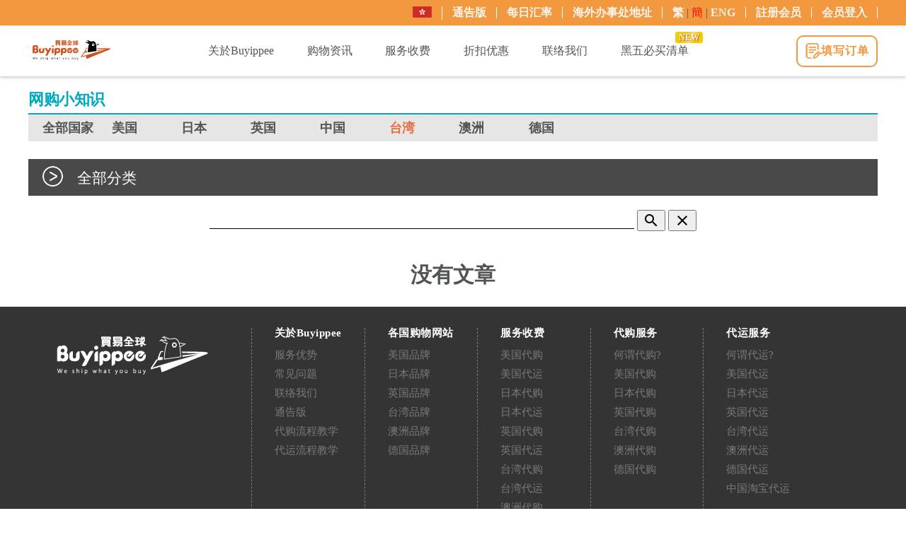

--- FILE ---
content_type: text/html; charset=UTF-8
request_url: https://www.buyippee.com/sc/shoppingTips/5/22
body_size: 12324
content:
<!DOCTYPE html>
<html class="no-js">
<head>
<script async src="https://cdn.fuseplatform.net/publift/tags/2/2328/fuse.js"></script> 

<title>网购小知识 -  Buyippee 买＋易 | 全球代购 / 代运平台</title> 

<meta http-equiv="Content-Type" content="text/html; charset=utf-8" />

<meta name="description" content=" Buyippee 買+易為一站式全球代購代運服務平台，提供美國、英國、德國、澳洲、日本、台灣、中國代運代購服務，註冊會員後即可取得外國倉庫地址，讓您輕鬆買全球、運全球！ "/>
<meta property="og:title" content="Buyippee 全球代運代購平台" />
<meta property="og:type" content='website' />
<meta property="og:url" content="https://www.buyippee.com/" />
<meta property="og:description" content="Buyippee 買+易為一站式全球代購代運服務平台，提供美國、英國、德國、澳洲、日本、台灣、中國代運代購服務，註冊會員後即可取得外國倉庫地址，讓您輕鬆買全球、運全球！"/>
<meta property="og:image" content="https://www.buyippee.com/images/shareImage.jpg"/>
   <!--  <meta name="viewport" content="width=device-width; initial-scale=1.0; maximum-scale=1.0; user-scalable=0;"> -->
    <meta name="viewport" content="width=device-width, height=device-height, initial-scale=1.0, user-scalable=yes">
    <meta name="facebook-domain-verification" content="7vy1rv25ay7g4qmtdtym1ha934s1p3" />
        <link rel="canonical" href="https://www.buyippee.com/shoppingTips/5/22" />
    <link rel="alternate" hreflang="zh-Hant" href="https://www.buyippee.com/tc/shoppingTips/5/22" />
    <link rel="alternate" hreflang="zh-Hans" href="https://www.buyippee.com/sc/shoppingTips/5/22" />
    <link rel="alternate" hreflang="en" href="https://www.buyippee.com/en/shoppingTips/5/22" />
    <link rel="alternate" hreflang="x-default" href="https://www.buyippee.com/shoppingTips/5/22" />
    <link rel="stylesheet" href="/css/mdl/material.min.css">
    <link href="https://fonts.googleapis.com/icon?family=Material+Icons" rel="stylesheet">
    <link href="/css/lightview/lightview.css" type="text/css" rel="stylesheet" />
	<link href="/css/reset.css" type="text/css" rel="stylesheet" />
	<link href="/css/buyippee.css?1768915019" type="text/css" rel="stylesheet" />
	<link href="/css/jquery.bxslider.css" rel="stylesheet" />
	<link rel="stylesheet" type="text/css" href="/css/slick/slick.css"/>
    <link rel="stylesheet" type="text/css" href="/css/slick/slick-theme.css"/>
    <link rel="stylesheet" href="/js/fancybox/jquery.fancybox-2.1.5.css" type="text/css" media="screen" />

	<script src="https://ajax.googleapis.com/ajax/libs/jquery/2.2.4/jquery.min.js"></script>
    
    <script src="/js/buyippee.js?v=0.111" type="text/javascript"></script>
    
    <script src="/js/address.js" type="text/javascript"></script>
    <script src="/js/clipboard.min.js" type="text/javascript"></script>
    <script src="/js/jquery.bxslider.min.js"></script>
    <script src="/js/spinners/spinners.min.js" type="text/javascript"></script>
    <script src="/js/lightview/lightview.js" type="text/javascript"></script>
    <script src="/js/slick.min.js"></script>
    <script src="/js/fancybox/jquery.fancybox-2.1.5.pack.js"></script>
    <script src="/js/fancybox/jquery.mousewheel-3.0.6.pack.js"></script>
	
<!-- Global site tag (gtag.js) - Google Ads: 844856079 -->
<script async src="https://www.googletagmanager.com/gtag/js?id=AW-844856079"></script>
<script>
  window.dataLayer = window.dataLayer || [];
  function gtag(){dataLayer.push(arguments);}
  gtag('js', new Date()); 
  gtag('config', 'AW-844856079', {'allow_enhanced_conversions': true});
</script>

<!-- Google tag (gtag.js) -->
<script async src="https://www.googletagmanager.com/gtag/js?id=G-CPW4Y68KXC"></script>
<script>
window.dataLayer = window.dataLayer || [];
function gtag(){dataLayer.push(arguments);}
gtag('js', new Date());

gtag('config', 'G-CPW4Y68KXC');
</script>		
	
	
<!-- Facebook Pixel Code -->
<script>
!function(f,b,e,v,n,t,s)
{if(f.fbq)return;n=f.fbq=function(){n.callMethod?
n.callMethod.apply(n,arguments):n.queue.push(arguments)};
if(!f._fbq)f._fbq=n;n.push=n;n.loaded=!0;n.version='2.0';
n.queue=[];t=b.createElement(e);t.async=!0;
t.src=v;s=b.getElementsByTagName(e)[0];
s.parentNode.insertBefore(t,s)}(window,document,'script',
'https://connect.facebook.net/en_US/fbevents.js');
 fbq('init', '399344843813733'); 
fbq('track', 'PageView');
</script>

<noscript>
 <img height="1" width="1" src="https://www.facebook.com/tr?id=399344843813733&ev=PageView&noscript=1"/>
</noscript>
<!-- End Facebook Pixel Code -->
<!-- old code -- 1667855643491402 -->
<!-- bing Pixel Code --> 
<script>(function(w,d,t,r,u){var f,n,i;w[u]=w[u]||[],f=function(){var o={ti:"5038329"};o.q=w[u],w[u]=new UET(o),w[u].push("pageLoad")},n=d.createElement(t),n.src=r,n.async=1,n.onload=n.onreadystatechange=function(){var s=this.readyState;s&&s!=="loaded"&&s!=="complete"||(f(),n.onload=n.onreadystatechange=null)},i=d.getElementsByTagName(t)[0],i.parentNode.insertBefore(n,i)})(window,document,"script","//bat.bing.com/bat.js","uetq");</script><noscript><img src="//bat.bing.com/action/0?ti=5038329&Ver=2" height="0" width="0" style="display:none; visibility: hidden;" /></noscript>
<!-- End bing Pixel Code --> 


 
</head>
<body>
 

	<style type="text/css">
/* RWD mobile */
@media screen and (max-width: 850px) {
    .header_bar {
        padding: 0 !important;
    }
    .header_mobile .container-outer .menubar {
        display:flex !important;
    }
}
@media screen and (max-width: 767px) {

    .header_mobile .container-outer .menubar {
        display:flex !important;
    }

    .close {
        float: right;
        font-size: 1.5rem;
        font-weight: 700;
        line-height: 1;
        color: #000;
        text-shadow: 0 1px 0 #fff;
        opacity: .5;
    }

    .header_list >li >ul li {
        padding: 0px !important;
    }

    .header_list >li >ul {
        border: 0px !important;
    }

    .bxslider_parent {
        top: 20px !important;
    }

    .footer .web_list .web_list_link_group > li {
        width: calc(100% / 3) !important;
        padding-left: 4%;
        border-left: 1px dashed #7a7a7a;
        box-sizing: border-box;
    }

    #language-select span {
        display: unset !important;
    }

    .header_list >li >ul {
        position: relative !important;
    }

    #content {
        margin-top: 0px !important;
    }

    ::-webkit-scrollbar {
        width: 10px;
        height: 10px;
        border: 1px solid #fff;
    }

    ::-webkit-scrollbar-thumb {
        background: #f2983e;
        border-radius: 20px;
        background-clip: padding-box;
        border: 3px solid #fff;
    }

    ::-webkit-scrollbar-button:single-button:vertical:decrement {
        border-width: 0 5px 5px 5px;
    }
    ::-webkit-scrollbar-button:single-button:vertical:increment {
        border-width: 5px 5px 0 5px;
    }

    .container-outer {
        width: 90%;
    }
    .container-outer section {
        width: 95%;
        margin: 0 auto 30px;
    }
    .container-outer p {
        font-size: 15px;
    }

    .primary_title {
        font-size: 18px;
        font-weight: bold;
        margin-bottom: 20px;
        line-height: 1.5;
        color: #555;
        padding-top: 0;
        border-bottom: 2px dashed #555;
    }
    .primary_title span {
        color: #ea6d3f;
        font-size: 15px;
        display: block;
        margin: 0;
    }

    .second_title:before {
        display: none;
    }

    h2 {
        font-size: 24px;
    }

    h3 {
        font-size: 22px;
    }

    h4 {
        font-size: 20px;
    }

    .bp_btn {
        background: #f2983e;
        color: #fff;
        padding: 1%;
        font-size: 15px;
        letter-spacing: 1px;
        transition: all 0.5s;
    }
    .bp_btn:hover {
        background: #f08a36;
        color: #fff;
    }

    .bp_article_btn {
        background: #f2983e;
        color: #fff;
        padding: 0px 6px;
        font-size: 15px;
        letter-spacing: 1px;
        transition: all 0.5s;
    }
    .bp_article_btn:hover {
        background: #f08a36;
        color: #fff;
    }

    .bp_outline_btn {
        background: #fff;
        color: #f2983e;
        padding: 2%;
        font-size: 15px;
        letter-spacing: 1px;
        transition: all 0.5s;
        border: 1px solid #f2983e;
    }
    .bp_outline_btn:hover {
        background: #f2983e;
        color: #fff;
    }

    #img_alert {
        position: fixed;
        margin: auto;
        top: unset;
        bottom: 0;
        left: 0;
        right: 0;
        z-index: 100;
        background: #222;
        padding: 2%;
    }
    #img_alert p {
        color: #dcdcdc;
        font-size: 15px;
        text-align: center;
        padding: unset;
        letter-spacing: 2px;
        margin-bottom: 0;
    }
    #img_alert span {
        font-size: 14px;
        font-weight: bold;
        margin-bottom: unset;
        line-height: 15px;
        position: absolute;
        margin: auto;
        top: 0;
        bottom: 0;
        left: unset;
        right: 3%;
        color: #aaa;
        width: 15px;
        height: 15px;
    }

    .header_bar, .header {
        display: none;
    }

    .header_mobile {
        position: fixed;
        margin: auto;
        top: 0px;
        bottom: auto;
        left: 0;
        right: 0;
        width: 100%;
        z-index: 2000;
        background: #fff;
        border-top: 8px solid #f2983e;
        box-shadow: 0px 0px 4px #666;
    }
    .header_mobile .menubar {
        justify-content: unset;
        align-items: center;
        flex-flow: row wrap;
        display: flex;
        padding: 10px 10px;
    }
    .header_mobile .menubar .logo {
        border: none;
        margin: 0;
        padding: 0;
        width: 25%;
        margin-right: calc(100% - 25% - 150px);
        box-sizing: border-box;
    }
    .header_mobile .menubar .logo > a {
        background: url(/images/Logo.png) no-repeat;
        background-size: contain;
        background-position: center left;
        width: 100%;
        height: 42px;
        display: block;
        text-indent: 101%;
        white-space: nowrap;
        overflow: hidden;
    }
    .header_mobile .menubar .fill_order {
        display: block;
        width: 115px;
        margin-right: 10px;
        box-sizing: border-box;
    }
    .header_mobile .menubar .fill_order a {
        padding: 5%;
        box-sizing: border-box;
        border-radius: 5px;
        font-size: 15px;
    }
    .header_mobile .menubar .fill_order a img {
        margin-right: 10px;
    }
    .header_mobile .menubar .hamburger {
        width: 25px;
        height: 25px;
        position: relative;
        z-index: 200;
    }
    .header_mobile .menubar .hamburger .hamburger_bar {
        width: 100%;
        height: 3px;
        background: #999;
        border-radius: 10px;
        transition: background 0.8s;
    }
    .header_mobile .menubar .hamburger .bar_top, .header_mobile .menubar .hamburger .bar_middle, .header_mobile .menubar .hamburger .bar_bottom {
        position: absolute;
    }
    .header_mobile .menubar .hamburger .bar_top {
        top: 0px;
        transform: rotate(0deg);
        transition: transform 0.3s;
    }
    .header_mobile .menubar .hamburger .bar_middle {
        top: 11px;
    }
    .header_mobile .menubar .hamburger .bar_bottom {
        bottom: 0px;
        transform: rotate(0deg);
        transition: transform 0.3s;
    }
    .header_mobile .menubar .hamburger.close {
        margin-left: auto;
    }
    .header_mobile .menubar .hamburger.close .bar_top {
        transform: rotate(45deg);
        transform-origin: left;
        top: 2px;
    }
    .header_mobile .menubar .hamburger.close .bar_middle {
        display: none;
    }
    .header_mobile .menubar .hamburger.close .bar_bottom {
        transform: rotate(-45deg);
        transform-origin: left;
        bottom: 2px;
    }
    .header_mobile .menubar .mobile_menu {
        display: block;
        width: 80%;
        height: 100vh;
        background: #fff;
        overflow-y: hidden;
        position: fixed;
        right: -85%;
        transition: right 0.5s;
        top: 0;
        bottom: 0;
        z-index: 100;
        padding: 70px 30px 0;
        box-sizing: border-box;
        box-shadow: 0px 0px 3px 0 #ea6d3f;
    }
    .header_mobile .menubar .mobile_menu.active {
        right: 0;
    }
    .header_mobile .menubar .mobile_menu .header_list {
        background: #fff;
        padding: 5px;
        border-radius: 5px;
        margin-bottom: 25px;
        height: 50%;
        overflow-y: scroll;
        display:block !important;
    }
    .header_mobile .menubar .mobile_menu .header_list > li {
        border-top: 1px dashed #f2983e;
        padding-bottom: 10px;
        text-align: center;
    }
    .header_mobile .menubar .mobile_menu .header_list > li:first-child {
        border: none;
    }
    .header_mobile .menubar .mobile_menu .header_list > li span {
        color: #343434;
        font-size: 16px;
        text-align: center;
        padding: 10px 10px 0;
        letter-spacing: 1px;
        font-weight: bold;
        display: block;
    }
    .header_mobile .menubar .mobile_menu .header_list > li .mobile_bottom_menu {
        width: 90%;
        margin: 10px;
        display: none;
    }
    .header_mobile .menubar .mobile_menu .header_list > li .mobile_bottom_menu > li {
        width: 90%;
        margin: 0 auto 5px;
        border: 1px solid #f2983e;
        border-radius: 5px;
    }
    .header_mobile .menubar .mobile_menu .header_list > li .mobile_bottom_menu > li > a {
        color: #f2983e;
        font-size: 15px;
        text-align: center;
        padding: 10px;
        letter-spacing: 1px;
        display: block;
    }
    .header_mobile .menubar .mobile_menu .header_list > li .mobile_bottom_menu .mobile_second_menu {
        display: none;
    }
    .header_mobile .menubar .mobile_menu .header_list > li .mobile_bottom_menu .mobile_second_menu li {
        margin-bottom: 2px;
        padding: 10px;
        background: #f2983e24;
    }
    .header_mobile .menubar .mobile_menu .header_list > li .mobile_bottom_menu .mobile_second_menu li:last-child {
        margin-bottom: 0;
    }
    .header_mobile .menubar .mobile_menu .header_list > li .mobile_bottom_menu .mobile_second_menu li a {
        color: #555;
        font-size: 15px;
        text-align: center;
        padding: auto;
        letter-spacing: 1px;
    }
    .header_mobile .menubar .mobile_menu .header_list .header_list_mustShop .hotIssue_title > a {
        position: relative;
    }
    .header_mobile .menubar .mobile_menu .header_list .header_list_mustShop .hotIssue_title > a.rotate:after {
        transform: rotate(45deg);
        top: -7px;
    }
    .header_mobile .menubar .mobile_menu .mobile_login {
        width: 100%;
        margin: 0 auto 15px;
        display: flex;
        flex-flow: row wrap;
    }
    .header_mobile .menubar .mobile_menu .mobile_login .member_service_btn {
        display: none;
    }
    .header_mobile .menubar .mobile_menu .mobile_login > li {
        display: inline-block;
        width: calc(100% / 2 - 4%);
        text-align: center;
        margin: 2%;
    }
    .header_mobile .menubar .mobile_menu .mobile_login > li a {
        color: #fff;
        background: #f2983e;
        padding: 5px 0;
        display: block;
        border-radius: 5px;
        font-size: 15px;
        line-height: 1.5;
    }
    .header_mobile .menubar .mobile_menu .mobile_login .member_service_btn_showName {
        width: 100%;
        margin: 3% 0;
    }
    .header_mobile .menubar .mobile_menu .mobile_login .member_service_btn_logOut {
        width: 100%;
    }
    .header_mobile .menubar .mobile_menu .flag_group {
        display: flex;
        flex-flow: row wrap;
        width: 70%;
        margin: auto;
    }
    .header_mobile .menubar .mobile_menu .flag_group a {
        padding: 0 5px;
        text-align: center;
        border-right: 1px solid #ccc;
        box-sizing: border-box;
        width: 50%;
    }
    .header_mobile .menubar .mobile_menu .flag_group a:last-child {
        border: none;
    }
    .header_mobile .menubar .mobile_menu .flag_group a img {
        vertical-align: middle;
    }
    .header_mobile .menubar .mobile_menu .flag_group a span {
        font-size: 13px;
        color: #666;
        font-weight: bold;
    }

    .search_bar {
        width: 100%;
        margin-bottom: 7%;
    }
    .search_bar input {
        border: 1px solid #f2983e;
        width: 100%;
        opacity: 1;
    }
    .search_bar .search_btn {
        background: url(/images/search_mobi.png);
    }

    .footer {
        padding: 7% 0;
    }
    .footer .web_list .web_list_logo {
        display: none;
    }
    .footer .web_list .web_list_link_group {
        width: 100%;
    }
    .footer .web_list .web_list_link_group > li {
        border: none;
    }
    .footer .web_list .web_list_link_group > li span {
        font-size: 15px;
        padding: 10px 0;
        border-bottom: 1px dashed #7a7a7a;
        margin-bottom: 10px;
        display: inline-block;
    }
    .footer .web_list .web_list_link_group > li .web_list_link {
        margin: 0;
    }
    .footer .web_list .web_list_link_group > li .web_list_link a {
        font-size: 14px;
        line-height: 2.1;
    }

    .footer_social_media_link {
        display: none;
    }

    .copyright_area {
        padding: 10px 0 20px;
    }
    .copyright_area .footer_social_media_link_mobi {
        display: block;
        text-align: center;
        margin: 10px 0;
    }
    .copyright_area p {
        font-size: 13px;
    }

    .float_icon_group {
        right: 4%;
    }
    .float_icon_group .icon_list > li {
        width: 40px;
        height: 40px;
    }
}

.header_mobile .container-outer .menubar {
    display:none;
}
#content {
	margin-top: 80px;
}
.container-outer {
    width: 1200px;
    max-width: 100%;
    margin: 0 auto;
}
.header_bar {
    background: #f2983e;
    position: fixed;
    box-sizing: border-box;
    top: 0px;
    z-index: 100;
    width: 100%;
    padding: 8px 0;
}
.header_bar .header_bar_content {
    justify-content: flex-end;
    align-items: center;
    flex-flow: row wrap;
    display: flex;
    margin-left: auto;
}
.search_bar {
    visibility: hidden;
    width: 10%;
}
.header_bar .header_bar_content .member_btn {
    justify-content: unset;
    align-items: center;
    flex-flow: row wrap;
    display: flex;
    box-sizing: border-box;
    margin-bottom: 0;
}
.header_bar .header_bar_content .flag_picker {
    display: none;
}
.header_bar .header_bar_content .flag_group {
    position: relative;
}
.header_bar .header_bar_content .member_btn li a {
    justify-content: center;
    align-items: center;
    flex-flow: row wrap;
    /*display: flex;*/
    color: #fff;
    font-weight: bold;
    opacity: 0.9;
}
.header_bar .header_bar_content .member_btn li {
    border-right: 1px solid #fff;
    padding: 0 14px;
    box-sizing: border-box;
    display: inline-block;
}
.header_bar .header_bar_content .flag_group .flag_select {
    font-size: 15px;
    width: 70px;
    border-radius: 3px;
    background: rgba(255, 255, 255, 0.8);
    border: 1px solid transparent;
    padding: 2px 0 3px;
}

.header {
    position: fixed;
    width: 100%;
    top: 37px;
    padding: 0.7% 0;
    z-index: 99;
    background: #fff !important;
    box-shadow: 0px 1px 5px 0px #bbb;
    transition: all 0.2s;
}

.header .menubar {
    justify-content: space-between;
    align-items: center;
    flex-flow: row wrap;
    display: flex;
    padding: 0;
    transition: all 0.3s;
}

.header .menubar .logo {
    width: 10%;
    margin-right: 4%;
    margin-bottom: 0;
    border: none;
    padding: 0;
    font-size: 100%;
}

.header .menubar .header_list {
    justify-content: unset;
    align-items: center;
    flex-flow: row wrap;
    display: flex;
    width: 65%;
    margin-right: 1%;
    margin-bottom: 0;
    box-sizing: border-box;
}

.header .menubar .header_list > li {
    color: #555;
    font-size: 16px;
    text-align: center;
    padding: 2% 0;
    /*letter-spacing: 1px;*/
    margin: 0 3%;
    position: relative;
    box-sizing: border-box;
}

.header .menubar .logo > a {
    background: url(/images/Logo.png) no-repeat;
    background-size: 90%;
    background-position: center;
    width: 122px;
    height: 50px;
    display: inline-block;
    text-indent: 101%;
    white-space: nowrap;
    overflow: hidden;
}

.fill_order a {
    justify-content: center;
    align-items: center;
    flex-flow: row wrap;
    display: flex;
    border: 2px solid #f2983e;
    color: #f2983e;
    font-weight: bold;
    letter-spacing: 1px;
    padding: 8% 0;
    border-radius: 10px;
}

.header .menubar .fill_order {
    width: 115px;
}

.header_bar .header_bar_content .flag_group {
    position: relative;
}

.header_bar .header_bar_content .flag_group .flag_select {
    font-size: 15px;
    width: 70px;
    border-radius: 3px;
    background: rgba(255, 255, 255, 0.8);
    border: 1px solid transparent;
    padding: 2px 0 3px;
}

.header_bar .header_bar_content .flag_group .flag_select li {
    list-style: none;
}

.header_bar .header_bar_content .flag_group .flag_group_content {
    display: none;
    position: absolute;
    border: 1px solid #f2983e;
    border-radius: 0 0 5px 5px;
    background: #fff;
    text-align: center;
    width: 70px;
}

.header .menubar .header_list > li > a {
  color: #555;
  display: block;
  transition: color 0.3s;
}
.header .menubar .header_list > li:hover {
  cursor: pointer;
}
.header .menubar .header_list > li:hover > a {
  color: #ea6d3f;
  text-decoration: none;
}
.header .menubar .header_list > li:hover .bottom_menu {
  display: block;
}
.header .menubar .header_list > li .bottom_menu a {
  display: block;
}
.header .menubar .header_list .bottom_menu {
  display: none;
  width: 160px;
  z-index: 10;
  position: absolute;
  background: #fff;
  box-sizing: border-box;
  padding: 0px;
  left: 50%;
  top: 25px;
  transform: translate(-50%, 0%);
  border: 1px solid #f2983e;
  border-radius: 5px;
}
.header .menubar .header_list .bottom_menu:before {
  position: absolute;
  margin: auto;
  top: -8px;
  bottom: auto;
  left: 0;
  right: 0;
  content: "";
  display: block;
  width: 0;
  height: 0;
  border-right: 10px solid #f2983e;
  border-top: 10px solid transparent;
  transform: rotate(-135deg);
}
.header .menubar .header_list .bottom_menu li {
  border-bottom: 1px solid #f2983e !important;
  border-radius: 3px;
}
.header .menubar .header_list .bottom_menu li a {
  color: #3d3d3d;
  font-size: 15px;
  text-align: center;
  padding: 8% 0;
  letter-spacing: 0.5px;
  display: block;
  background: #fff;
}
.header .menubar .header_list .bottom_menu li a:hover {
  background: #555;
  color: #fff;
  transition: all 0.2s;
  text-decoration: none;
}
.header .menubar .header_list .bottom_menu li:last-child {
  border: none;
}
.header .menubar .header_list .header_list_mustShop .bottom_menu > li:nth-child(2):hover > .second_menu {
  display: block;
}
.header .menubar .header_list .header_list_mustShop .bottom_menu > li:nth-child(2) > a {
  position: relative;
}

.header .menubar .header_list .second_menu {
  display: none;
  position: absolute;
  right: -162px;
  top: 41px;
  width: 160px;
  padding: 0px;
  border-radius: 0 5px 5px 5px;
  border: 1px solid #f2983e;
  background: #fff;
}
.header .menubar .header_list .second_menu.show {
  display: block;
}

.footer .web_list .web_list_link_group {
    width: 70%;
    display: flex;
    flex-flow: row wrap;
}

.footer .web_list .web_list_link_group > li {
    width: calc(100% / 5);
    padding-left: 4%;
    border-left: 1px dashed #7a7a7a;
    box-sizing: border-box;
}

.footer .web_list .web_list_link_group > li span {
    color: #fff;
    font-weight: bold;
    letter-spacing: 0.5px;
	font-size: 15px;
}

.footer {
    width: 100%;
    padding: 0 0;
    background: #343434;
}

.footer .web_list {
    display: flex;
    flex-flow: row wrap;
    box-sizing: border-box;
}

.footer .web_list .web_list_logo {
    width: 25%;
    /*margin-right: 5%;*/
}

.footer .web_list .web_list_link_group > li span {
    color: #fff;
    font-weight: bold;
    letter-spacing: 0.5px;
}

.footer .web_list .web_list_link_group > li .web_list_link a {
    display: inline-block;
    line-height: 1.8;
    color: #7a7a7a;
    transition: color 0.4s;
    font-size: 15px;
}

.footer .web_list .web_list_link_group > li .web_list_link {
    margin: 10px 0;
}

#header_notify {
	position: fixed;
	width: 100%;
	top: -37px;
	z-index: 1000;
}

.header_bar .header_bar_content .flag_group .flag_group_content li {
    padding: 5px;
}
.header_bar .header_bar_content .flag_group .flag_group_content img {
    font-size: 15px;
    width: 25px;
}
.header_bar .header_bar_content .flag_group .flag_group_content li span {
    margin-left: 10px;
    font-size: 13px;
}
</style>
<script>
$(function(){

	$('.hamburger').click(function(){
		$('.mobile_menu').toggleClass('active');
		$('.hamburger').toggleClass('close');
		$('body').toggleClass('overflow_hidden');
		$('.mobile_menu .header_list > li .mobile_bottom_menu').slideUp();
		// $('.mobile_menu .flag_hk').removeClass('show');
	});


	$('.mobile_menu .header_list > li span').click(function(){
		$(this).siblings().slideToggle();
		$(this).parent().siblings().find('.mobile_bottom_menu').slideUp();
		$(this).siblings().find('.mobile_second_menu').slideUp();
		$(this).siblings().find('.hotIssue_title a').removeClass('rotate');
	});

	$('.mobile_menu .header_list .hotIssue_title').click(function(){
		$(this).find('.mobile_second_menu').slideToggle();
		$('.mobile_menu .header_list .hotIssue_title a').toggleClass('rotate');
	});

	var flagArray = [];
	$('.flag_picker option').each(function(){
		var img = $(this).attr("data-thumbnail");
		var text = this.innerText;
		var value = $(this).val();
		var item = '<li><img src="'+ img +'" value="'+ value +'"/></li>';
		flagArray.push(item);
	})
	$('.flag_group_content').html(flagArray);


	$('.flag_select').html(flagArray[0]);
	$('.flag_select').attr('value', 'tw');

	$('.flag_group_content li').click(function(){
		var img = $(this).find('img').attr('src');
		var value = $(this).find('img').attr('value');
		var text = this.innerText;
		var item = '<li><img src="'+ img +'" /><span>'+ text +'</span></li>';
		$('.flag_select').html(item);
		$('.flag_select').attr('value', value);
		$(".flag_group_content").toggle();

		var flag_selected_text = $(this).find('img').attr('value');

		if(flag_selected_text === 'tw'){
			location.href= 'https://www.buyippee.com.tw/';
		}
	});

	$(".flag_select").click(function(){
		$(".flag_group_content").toggle();
	});

});
</script>
<div class="header_bar">
    <div class="container-outer">
        
        <div class="header_bar_content">
            
            <div class="search_bar">
                <input type="text" placeholder="">
                <a href="javaScript:;" class="search_btn">
                </a>
            </div>
    
            <ul class="member_btn">
                <li class="member_service_btn">
                    <a href="javascript:showCountryLayer();" style=" vertical-align: middle; ">
                        <img src="/images/HK_flag.jpg" style="display: inline-block;height:16px">
                    </a>
                    <!--
                    <select class="flag_picker">
                        <option value="hk" class="ctrl-to-hk" data-thumbnail="/images/HK_flag.jpg">HK</option>
                        <option value="tw" class="test" data-thumbnail="/images/TW_flag.jpg">TW</option>
                    </select>
                    <div class="flag_group">
                        <button class="flag_select" value="hk">
                            <li>
                                <img src="/images/HK_flag.jpg" value="hk">
                            </li>
                        </button>
                        <ul class="flag_group_content">
                            <li>
                                <img src="/images/HK_flag.jpg" value="hk">
                            </li>
                            <li>
                                <img src="/images/TW_flag.jpg" value="tw">
                            </li>
                        </ul>
                    </div>
                    -->
                </li>
                <li class="member_service_btn">
                    <a href="/sc/news">通告版</a>
                </li>
                <li class="member_service_btn">
                    <a href="/sc/other/rate">每日汇率</a>
                </li>
                <li class="member_service_btn">
                    <a href="/sc/manual/oversea_office">海外办事处地址</a>
                </li>
                <li class="member_service_btn">
                    <div id="language-select">
<a href="/tc/shoppingTips/5/22">繁</a> | <span style="color:red">簡</span> | <a href="/en/shoppingTips/5/22">ENG</a></div>                </li>
                                    <li class="member_service_btn">
                        <a href="/sc/account/register">註册会员</a>
                    </li>
                    <li class="member_service_btn">
                        <a href="/sc/account/login">会员登入</a>
                    </li>
                            </ul>
            
            

        </div>
        
    </div>
</div>
<div class="header">
    <div class="container-outer">
        <div class="menubar">
            <h1 class="logo">
                <a href="/">buyippee</a>
            </h1>
            
            <ul class="header_list">

                <li class="header_list_step">
                    <span>关於Buyippee</span>
                    <ul class="bottom_menu">
                        <a href="/sc/aboutUs/index"><li>服务优势</li></a>
                        <!--<a href=""><li></li></a>-->
                        <a href="/sc/manual/understand_step"><li>何谓代购/ 代运</li></a>
                        <a href="/sc/aboutUs/faq"><li>常见问题</li></a>
                    </ul>	
                </li>
            
                <li class="header_list_step">
                    <span>购物资讯</span>
                    <ul class="bottom_menu">
                        <a href="/sc/featuredProducts"><li>产品推介</li></a>
                        <a href="/sc/shoppingTips"><li>网购小知识</li></a>
                        <a href="/sc/brand/0/0"><li>各国购物网站</li></a>
                        <a href="/sc/productSharing"><li>用家分享</li></a>
                    </ul>	
                </li>
                <li class="header_list_step">
                    <span>服务收费</span>
                    <ul class="bottom_menu">
                                                <a href="/sc/fee/country_expense/buy_service/us"><li>代购服务</li></a>
                        <a href="/sc/fee/country_expense/transport_service/us"><li>代运服务</li></a>
                        <a href="/sc/fee/delivery_service"><li>取货方式</li></a>
                        <a href="/sc/fee/additional_service"><li>额外保障</li></a>
                        <a href="/sc/fee/other_fee"><li>其他费用</li></a>
                    </ul>	
                </li>
                <!--
                <li class="header_list_step"><a href="/sc/buytransport"><span>填写订单</span></a></li>
                -->
                <li class="header_list_step">
                    <span>折扣优惠</span>
                    <ul class="bottom_menu">
                        <a href="/sc/other/rakuten"><li>Rakuten优惠</li></a>
                        <a href="/news/details/148" target="_blank"><li>Super Delivery优惠</li></a>
                        <a href="/news/details/70" target="_blank"><li>大新信用卡优惠</li></a>
                        <a href="/sc/rewards/index"><li>积分计划</li></a>
                        <a href="/member-referral.php" target="_blank"><li>会员推荐</li></a>
                        <a href="/bdollar" target="_blank"><li>B Dollar 储值计画</li></a>
                    </ul>	
                </li>
                <li class="header_list_step">
                    <a href="/sc/aboutUs/contact_us"><span>联络我们</span></a>
                </li>
                
                <li class="header_list_step header_list_sale">
                    <a href="/sc/event/index"><span>黑五必买清单<div>NEW</div></span></a>
                </li>
            </ul>
    
            <div class="fill_order">
                <a class="guest_page" href="/sc/buytransport">
                    <img class="fill_order_img" src="/images/order.png" alt="">
                    <!--<img class="fill_order_img_hover" src="/images/order_hover.png" alt="">-->
                    <span>填写订单</span>
                </a>
            </div>
  
        </div>
    </div>
</div>
  <div class="header_mobile">
    <div class="container-outer">
        <div class="menubar"> 
          <h1 class="logo">
            <a href="/">buyippee</a>
          </h1> 

        <div class="fill_order">
            <a class="guest_page" href="/sc/buytransport">
                <img class="fill_order_img" src="/images/order.png" alt="">
                <span>填写订单</span>
            </a>
        </div>
        
          <div class="hamburger">
            <div class="hamburger_bar bar_top"></div>
            <div class="hamburger_bar bar_middle"></div>
            <div class="hamburger_bar bar_bottom"></div>
          </div>
                
          <div class="mobile_menu">
            
            <div class="search_bar">
                <input type="text" placeholder="">
                <a href="javaScript:;" class="search_btn"></a>
            </div>

            <ul class="header_list">
                                <li class="header_list_use">
                    <span><a href="/sc/news">通告版</a></span>
                </li>
                <li class="header_list_use">
                    <span><a href="/sc/other/rate">每日汇率</a></span>
                </li>
                <li class="header_list_use">
                    <span><a href="/sc/manual/oversea_office">海外办事处地址</a></span>
                </li>
                <li class="header_list_use">
                    <span>关於Buyippee</span>
                    <ul class="mobile_bottom_menu">
                        <li><a href="/sc/aboutUs/index">服务优势</a></li>
                        <li><a href="/sc/aboutUs/shipment_information">物流资讯</a></li>
                        <li><a href="/sc/aboutUs/faq">常见问题</a></li>
                        <li><a href="/sc/manual/understand_step">何谓代购/ 代运</a></li>
                    </ul>
                </li>
                <li class="header_list_use">
                    <span>购物资讯</span>
                    <ul class="mobile_bottom_menu">
                        <li><a href="/sc/featuredProducts">产品推介</a></li>
                        <li><a href="/sc/shoppingTips">网购小知识</a></li>
                        <li><a href="/sc/brand/0/0">各国购物网站</a></li>
                        <li><a href="/sc/productSharing">用家分享</a></li>
                    </ul>	
                </li>
                <li class="header_list_use">
                    <span>服务收费</span>
                    <ul class="mobile_bottom_menu">
                        
                        <li><a href="/sc/fee/country_expense/buy_service/us">代购服务</a></li>
                        <li><a href="/sc/fee/country_expense/transport_service/us">代运服务</a></li>
                        <li><a href="/sc/fee/delivery_service">取货方式</a></li>
                        <li><a href="/sc/fee/additional_service">额外保障</a>
                        <li><a href="/sc/fee/other_fee">其他费用</a></li>
                    </ul>
                </li>
                <li class="header_list_use">
                    <span>
                        <a href="/sc/buytransport">填写订单</a>
                    </span>
                </li>
                <li class="header_list_use">
                    <span>折扣优惠</span>
                    <ul class="mobile_bottom_menu">
                        <li><a href="/sc/other/rakuten">Rakuten优惠</a></li>
                        <li><a href="/news/details/148" target="_blank">Super Delivery优惠</a></li>
                        <li><a href="/news/details/70" target="_blank">大新信用卡优惠</a></li>
                        <li><a href="/sc/rewards/index">积分计划</a></li>
                        <li><a href="/member-referral.php" target="_blank">会员推荐</a></li>
                        <li><a href="/bdollar" target="_blank">B Dollar 储值计画</a></li>
                    </ul>	
                </li>
                <li class="header_list_use">
                    <span>
                        <a href="/sc/aboutUs/contact_us">联络我们</a>
                    </span>
                </li>
                <li class="header_list_use header_list_sale">
                    <span>
                        <a href="/sc/event/index">黑五必买清单<div>NEW</div></a>
                    </span>
                </li>
                <li class="header_list_use">
                    <span>
                        <div id="language-select">
<a href="/tc/shoppingTips/5/22">繁</a> | <span style="color:red">簡</span> | <a href="/en/shoppingTips/5/22">ENG</a></div>                    </span>
                </li>
                <li class="header_list_use">
                    <span>
                        <a href="https://www.buyippee.com.tw/">进入台湾站</a>
                    </span>
                </li>
            </ul>
            
                            <ul class="mobile_login">
                    <li class="guest_btn"><a href="/sc/account/register">註册会员</a></li>
                    <li class="guest_btn"><a href="/sc/account/login">会员登入</a></li>
                </ul>
            
            <div class="flag_group"> 
                <a href="javaScript:;" class="flag_tw">
                    <img src="/images/TW_flag.jpg" alt="">
                    <span>TW</span>
                </a>
                <a href="https://www.buyippee.com/tc/index" class="flag_hk" target="_blank">
                    <img src="/images/HK_flag.jpg" alt="">
                    <span>HK</span> 
                </a>
            </div> 
            
          </div>
        </div>
    </div>
</div>
<div id="country_overlay" style="position: fixed;display: none;width: 100%;height: 100%;top: 0;left: 0;right: 0;bottom: 0;background-color: rgba(0,0,0,0.5);z-index:2;cursor: pointer;" >
<div id="btn" style="margin: 0 auto;min-width:500px;text-align:center;color:#fff;position: fixed;top: 50%;left: 50%;-webkit-transform: translate(-50%, -50%);transform: translate(-50%, -50%);width: 500px;height: 500px;">
<span class="PPclose"></span>
<img style="display: inline;" src="/images/common/reg_location3.jpg" title="Buyippee 買+易 ">
<div style=" position: relative; top: -150px;">
<a href="javascript:select_country('HK');" ><img style="display: inline;width:40%;" src="/images/common/btn_hk2.png" title="Buyippee 買+易 香港站"></a>
<a href="javascript:select_country('TW');" ><img style="display: inline;width:40%;" src="/images/common/btn_tw2.png" title="Buyippee 買+易 台灣站"></a>
</div>
</div>
</div>

<!--頁面頂端通知訊息-->
<div id="header_notify"></div>
<!--end 頁面頂端通知訊息-->


<div class="header" style="display:none;">
	<div class="container">
		<div class="menubar float_fix">
			<div class="logo">
				<a href="/sc/index"><img src="https://www.buyippee.com//files/logo/d762faf6f2a2d46f091d39d7d94025e9.png" /></a>
			</div>	
			<ul class="header_list">
				<li class="header_list1"><span>关於Buyippee</span>
					<ul class="bottom_menu">
						<a href="/sc/aboutUs/index"><li>服务优势</li></a>
						<a href="/sc/aboutUs/shipment_information"><li>物流资讯</li></a>
						<a href="/sc/aboutUs/faq"><li>常见问题</li></a>
						
						<a href="/sc/manual/understand_step"><li>何谓代购/ 代运</li></a>
					</ul>	
				</li>
				<li class="header_list1"><span>购物资讯</span>
					<ul class="bottom_menu">
						<a href="/sc/featuredProducts"><li>产品推介</li></a>
						<a href="/sc/shoppingTips"><li>网购小知识</li></a>
						<a href="/sc/brand/0/0"><li>各国购物网站</li></a>
						<a href="/sc/productSharing"><li>用家分享</li></a>
					</ul>	
				</li>
				<li class="header_list2"><span>服务收费</span>
					<ul class="bottom_menu">
						<a href="/sc/fee/country_expense/buy_service/us"><li>代购服务</li></a>
						<a href="/sc/fee/country_expense/transport_service/us"><li>代运服务</li></a>
						<a href="/sc/fee/delivery_service"><li>取货方式</li></a>
						<a href="/sc/fee/additional_service"><li>额外保障</li></a>
						<a href="/sc/fee/other_fee"><li>其他费用</li></a>
					</ul>	
				</li>
				<li class="header_list3"><a href="/sc/buytransport"><span>填写订单</span></a></li>
				<li class="header_list7"><span>折扣优惠</span>
					<ul class="bottom_menu">
					  	<a href="/sc/other/rakuten"><li>Rakuten优惠</li></a>
						<!--<a href="--><!--"><li>--><!--</li></a>-->
						<a href="/news/details/148" target="_blank"><li>Super Delivery优惠</li></a>
						<a href="/news/details/70" target="_blank"><li>大新信用卡优惠</li></a>
						<a href="/sc/rewards/index"><li>积分计划</li></a>
						<a href="/member-referral.php" target="_blank"><li>会员推荐</li></a>
						<a href="/bdollar" target="_blank"><li>B Dollar 储值计画</li></a>
					</ul>	
				</li>
				<li class="header_list7">
				<a href="/sc/aboutUs/contact_us"><span>联络我们</span></a>
				</li>
			</ul>
			<img class="index_menu" src="/img/index_menu.png" />

		</div>
	</div>
</div>
<script>
$(function() {
	// init_country();
    // init_newusaddress();
	$( "#langSelectMenu" ).change(function() {
		lang( this.value.toLowerCase() );
	});

	$(".openSubMenuAboutBuyippee").click(()=>{
		$(".SubMenuAboutBuyippee").show()
	})
	$(".aboutBuyippeeBack").click(()=>{
		$(".SubMenuAboutBuyippee").hide()
	})

	$(".openSubMenuShopNow").click(()=>{
		$(".SubMenuShopNow").show()
	})
	$(".ShopNowBack").click(()=>{
		$(".SubMenuShopNow").hide()
	})

	$(".openSubMenuServiceCharges").click(()=>{
		$(".SubMenuServiceCharges").show()
	})
	$(".ServiceChargesBack").click(()=>{
		$(".SubMenuServiceCharges").hide()
	})

	$(".openSubMenuRewards").click(()=>{
		$(".SubMenuRewards").show()
	})
	$(".RewardsBack").click(()=>{
		$(".SubMenuRewards").hide()
	})
});

function init_country() {
    // this function called when no country has been defined yet
    var country = getCookie( 'buyippee_country' );
    if (!country || country == "TW") 
	{
		showCountryLayer();
	} else {
		//checkUsNewAddress();
	}
}

function setCookie(c_name, value, exdays, path) {
  var exdate = new Date();
  exdate.setDate(exdate.getDate() + exdays);
  var c_value = escape(value) + ((exdays == null) ? "" : ("; expires=" + exdate.toUTCString()));
  document.cookie = c_name + "=" + c_value + ((path == null) ? "; path=/" : "; path=" + path);
}

function getCookie(c_name, c_default) {
  var i, x, y, ARRcookies = document.cookie.split(";");
  for (i = 0; i < ARRcookies.length; i++) {
    x = ARRcookies[i].substr(0, ARRcookies[i].indexOf("="));
    y = ARRcookies[i].substr(ARRcookies[i].indexOf("=") + 1);
    x = x.replace(/^\s+|\s+$/g, "");
    if (x == c_name) {
      return unescape(y);
    }
  }

  if (typeof c_default != 'undefined') return c_default;
  return false;
}

// function init_newusaddress() {
//     var newUsAddressCookie = getCookie( 'buyippee_newusaddress' );
// 	if (!newUsAddressCookie)
// 	{
// 		showAddressLayer();
// 	}
// }

function showCountryLayer(){
	$('#country_overlay').css("display","block")
	$('.PPclose').on('click', function() {
		$('#country_overlay').css("display","none");
  });
}


// function showAddressLayer(){
// 	document.getElementById("address_overlay").style.display = "block";
// }

function close_newaddress() {
	setCookie( 'buyippee_newusaddress', "usnewaddress", 3650 ); // remember the address for 365 days
    // document.getElementById("address_overlay").style.display = "none";
}
function confirm_newaddress() {
	setCookie( 'buyippee_newusaddress', "usnewaddress", 3650 ); // remember the address for 365 days
   	//document.getElementById("address_overlay").style.display = "none";
	window.location = "/news/details/75";
}
function select_country(country = 'HK') {
// setCookie( 'buyippee_country', country, 30 ); // remember the country for 30 days
 document.getElementById("country_overlay").style.display = "none";
	if(country == "TW") 
	{
		location.href = "https://www.buyippee.com.tw";
		return;
	} 
	location.href = "https://www.buyippee.com";
	// else {
		// checkUsNewAddress();
	// }
 }

rate = { //各國匯率
    "us": 8.4,
    "jp": 0.057,
    "uk": 11,
    "kp": 0.00847,
    "tw": 0.27,
    "au": 6.2,
    "de": 9.5}

$('.mobile_menuCloseBtn').on('click',function () {
    $('.mobile_menu').hide();
});
</script>
  
    <div id="content">
	<style>
 .demo-card-wide.mdl-card {
  width: 100%;
  font-weight: bold;
}
.demo-card-wide .mdl-card__title {
  color: #fff;
  width: 100%;
  height: 500px;
}
.mdl-cell {
  box-sizing: border-box;
  padding-left: 8px;
  padding-top: 4px;
  color: black;
}
.mdl-card__supporting-text a {
    font-size: 18px;
}
.mdl-card__supporting-text, .mdl-card__actions{
    text-align: center;
}

.pagination {
    display: inline-block;
    margin: auto;
    padding: 10px;
}

.pagination a {
    color: black;
    float: left;
    padding: 8px 16px;
    text-decoration: none;
    transition: background-color .3s;
    border: 1px solid #ddd;
    font-size: 30px;
}

.pagination a.active {
    background-color: #4CAF50;
    color: white;
    border: 1px solid #4CAF50;
}

.pagination a:hover:not(.active) {background-color: #ddd;}
</style>
<div class='container'>
<h1>网购小知识</h1>
        <div class="all_brands float_fix">
            <span class="brands_total" id=""><a href="/sc/shoppingTips/0/22">全部国家</a></span>	
            <span id=""><a href="/sc/shoppingTips/1/22">美国</a></span>
            <span id=""><a href="/sc/shoppingTips/2/22">日本</a></span>
            <span id=""><a href="/sc/shoppingTips/3/22">英国</a></span>
            <span id=""><a href="/sc/shoppingTips/4/22">中国</a></span>
            <span id="brands_have_word"><a href="/sc/shoppingTips/5/22">台湾</a></span>
            <span id=""><a href="/sc/shoppingTips/6/22">澳洲</a></span>
            <span id=""><a href="/sc/shoppingTips/7/22">德国</a></span>
        </div>
        <!-- <div class="all_type float_fix" style="margin-bottom:0;">
			<span class="brands_total" id="">
			<a href="/sc/shoppingTips/5/0">
            全部分類</a><img src="/img/icon1.png" alt="arrow">
            </span><br><br><br>
		</div> -->
        <div class="all_type_layer"  id="">
        <h2><img src="/img/icon1.png"><span><a href="/sc/shoppingTips/5/0">全部分类</a></span></h2>
        </div>
        <div class="all_type float_fix full_item_type" style="display:none">
						<span id="">
			<a href="/sc/shoppingTips/5/1">家庭电器</a></span>
						<span id="">
			<a href="/sc/shoppingTips/5/2">影音及电子产品</a></span>
						<span id="">
			<a href="/sc/shoppingTips/5/3">婴儿护理</a></span>
						<span id="">
			<a href="/sc/shoppingTips/5/4">婴儿用品</a></span>
						<span id="">
			<a href="/sc/shoppingTips/5/5">婴儿礼品</a></span>
						<span id="">
			<a href="/sc/shoppingTips/5/6">单车/滑板及装备</a></span>
						<span id="">
			<a href="/sc/shoppingTips/5/7">露营用品</a></span>
						<span id="">
			<a href="/sc/shoppingTips/5/8">儿童学习</a></span>
						<span id="">
			<a href="/sc/shoppingTips/5/9">儿童服饰</a></span>
						<span id="">
			<a href="/sc/shoppingTips/5/10">时尚服饰</a></span>
						<span id="">
			<a href="/sc/shoppingTips/5/11">电脑用品及打印机</a></span>
						<span id="">
			<a href="/sc/shoppingTips/5/12">化妆品</a></span>
						<span id="">
			<a href="/sc/shoppingTips/5/13">婴儿尿布</a></span>
						<span id="">
			<a href="/sc/shoppingTips/5/14">钓鱼用品</a></span>
						<span id="">
			<a href="/sc/shoppingTips/5/15">健身器材及配饰</a></span>
						<span id="">
			<a href="/sc/shoppingTips/5/16">鞋类</a></span>
						<span id="">
			<a href="/sc/shoppingTips/5/17">婴儿食品</a></span>
						<span id="">
			<a href="/sc/shoppingTips/5/18">傢俱</a></span>
						<span id="">
			<a href="/sc/shoppingTips/5/19">高尔夫用品</a></span>
						<span id="">
			<a href="/sc/shoppingTips/5/20">手袋</a></span>
						<span id="">
			<a href="/sc/shoppingTips/5/21">家居用品及装饰</a></span>
						<span id="brands_have_word">
			<a href="/sc/shoppingTips/5/22">行李箱及背包</a></span>
						<span id="">
			<a href="/sc/shoppingTips/5/23">婴儿傢俱</a></span>
						<span id="">
			<a href="/sc/shoppingTips/5/24">光学用品, 如望远镜</a></span>
						<span id="">
			<a href="/sc/shoppingTips/5/25">其他</a></span>
						<span id="">
			<a href="/sc/shoppingTips/5/26">个人护理</a></span>
						<span id="">
			<a href="/sc/shoppingTips/5/27">护肤品</a></span>
						<span id="">
			<a href="/sc/shoppingTips/5/28">营养补充剂</a></span>
						<span id="">
			<a href="/sc/shoppingTips/5/29">玩具</a></span>
						<span id="">
			<a href="/sc/shoppingTips/5/30">水上运动用品</a></span>
						<span id="">
			<a href="/sc/shoppingTips/5/31">书店</a></span>
						<span id="">
			<a href="/sc/shoppingTips/5/32">优惠促销</a></span>
						<span id="">
			<a href="/sc/shoppingTips/5/33">食品或零食</a></span>
						<span id="">
			<a href="/sc/shoppingTips/5/34">Buyippee优惠</a></span>
						<span id="">
			<a href="/sc/shoppingTips/5/35">电话配件</a></span>
						<span id="">
			<a href="/sc/shoppingTips/5/36">厨房用品</a></span>
						<span id="">
			<a href="/sc/shoppingTips/5/37">宠物用品</a></span>
			        </div>
        
        <form id="searchForm" action="/sc/shoppingTips/5/22"" style=" text-align: center; " method="post" enctype="multipart/form-data">
            <div class="mdl-textfield mdl-js-textfield" style=" width: 50%; ">
               <input class="mdl-textfield__input" type="text" id="searchInput" name="searchInput" style="border-bottom-color: Black;" value="">
            </div>
            <button id="searchSubmit" type="button">
                <i class="material-icons" style=" vertical-align: middle; ">search</i>
            </button>
            <button id="searchClear" type="button">
                <i class="material-icons" style=" vertical-align: middle; ">clear</i>
            </button>
        </form>
        <div style=" margin: 30px; ">
    <center><strong><span style="font-size:30px;">没有文章</span></strong><center>
    </div>
        
    <script>
        $(document).ready(function() {
            var maxHeight = -1;
            $('.mdl-grid .demo-card-wide').each(function() {
                maxHeight = maxHeight > $(this).height() ? maxHeight : $(this).height();
            });
            
            $('.mdl-grid .demo-card-wide').each(function() {
                $(this).height(maxHeight);
            });

            $(".all_type_layer").click(function(evt) {
                if($(".full_item_type").css("display") == "none")
                {
                    $(".full_item_type").show();
                } else {
                    $(".full_item_type").hide();
                }
                
            });

            $( "#searchSubmit" ).click(function() {
                $( "#searchForm" ).submit();
            });

            $( "#searchClear" ).click(function() {
                $( "#searchInput" ).val("");
                $( "#searchForm" ).submit();
            });
        });
    </script>
    </div>
</div></div><!-- content -->
    <div class="footer">
    <div class="container-outer">
      <div class="web_list">
        <div class="web_list_logo">
          <img src="/images/logo_footer.png">
        </div>

        <ul class="web_list_link_group">
            <li>
              <span>关於Buyippee</span>
              <ul class="web_list_link">
                      <li><a href="/sc/aboutUs/index">服务优势</a></li>
                      <!--<li><a href=""></a></li>-->
                      <li><a href="/sc/aboutUs/faq">常见问题</a></li>
                      <li><a href="/sc/aboutUs/contact_us">联络我们</a></li>
                      <li><a href="/sc/news">通告版</a></li>
                      <li><a href="/sc/shoppingTips/details/2199">代购流程教学</a></li>
                      <li><a href="/sc/shoppingTips/details/2192">代运流程教学</a></li>
              </ul>
            </li>
            <li><span>各国购物网站</span>
                    <ul class="web_list_link">
                    <li><a href="/sc/brand/0/0">美国品牌</a></li>
                    <li><a href="/sc/brand/1/0">日本品牌</a></li>
                    <li><a href="/sc/brand/2/0">英国品牌</a></li>
                    <li><a href="/sc/brand/3/0">台湾品牌</a></li>
                    <li><a href="/sc/brand/4/0">澳洲品牌</a></li>
                    <li><a href="/sc/brand/5/0">德国品牌</a></li>
              </ul>
              </li>
                    <li><span>服务收费</span>
                    <ul class="web_list_link">

                                        
                    <li><a href="/sc/fee/country_expense/buy_service/us">美国代购</a></li>
                    <li><a href="/sc/fee/country_expense/transport_service/us">美国代运</a></li>
                    <li><a href="/sc/fee/country_expense/buy_service/jp">日本代购</a></li>
                    <li><a href="/sc/fee/country_expense/transport_service/jp">日本代运</a></li>
                    <li><a href="/sc/fee/country_expense/buy_service/uk">英国代购</a></li>
                    <li><a href="/sc/fee/country_expense/transport_service/uk">英国代运</a></li>
                    <li><a href="/sc/fee/country_expense/buy_service/tw">台湾代购</a></li>
                    <li><a href="/sc/fee/country_expense/transport_service/tw">台湾代运</a></li>
                    <li><a href="/sc/fee/country_expense/buy_service/au">澳洲代购</a></li>
                    <li><a href="/sc/fee/country_expense/transport_service/au">澳洲代运</a></li>
                    <li><a href="/sc/fee/country_expense/buy_service/de">德国代购</a></li>
                    <li><a href="/sc/fee/country_expense/transport_service/de">德国代运</a></li>
                    <li><a href="/sc/fee/country_expense/transport_service/cn">中国淘宝代运</a></li>
                    
                    <li><a href="/sc/fee/delivery_service">取货方式</a></li>
                    <li><a href="/sc/fee/additional_service">额外保障</a></li>
                    <li><a href="/sc/fee/other_fee">其他费用</a></li>
                    </ul>
                    </li>
                    <li><span>代购服务</span>
                    <ul class="web_list_link">
                    <li><a href="/sc/manual/understand_step">何谓代购?</a></li>
                    <li><a href="/sc/buytransport/purchasingServices/us">美国代购</a></li>
                    <li><a href="/sc/buytransport/purchasingServices/jp">日本代购</a></li>
                    <li><a href="/sc/buytransport/purchasingServices/uk">英国代购</a></li>
                    <li><a href="/sc/buytransport/purchasingServices/tw">台湾代购</a></li>
                    <li><a href="/sc/buytransport/purchasingServices/au">澳洲代购</a></li>
                    <li><a href="/sc/buytransport/purchasingServices/gm">德国代购</a></li>
                    </ul>
                    </li>                    
                    <li><span>代运服务</span>
                    <ul class="web_list_link">
                    <li><a href="/sc/manual/understand_step">何谓代运?</a></li>
                    <li><a href="/sc/buytransport/transportServices/us">美国代运</a></li>
                    <li><a href="/sc/buytransport/transportServices/jp">日本代运</a></li>
                    <li><a href="/sc/buytransport/transportServices/uk">英国代运</a></li>
                    <li><a href="/sc/buytransport/transportServices/tw">台湾代运</a></li>
                    <li><a href="/sc/buytransport/transportServices/au">澳洲代运</a></li>
                    <li><a href="/sc/buytransport/transportServices/gm">德国代运</a></li>                    
                    <li><a href="/sc/buytransport/transportServices/cn">中国淘宝代运</a></li>
                    </ul>
                    </li>
                    <li class="web_list_column_header"><span>折扣优惠</span>
                    <ul class="web_list_link">
                    <li><a href="/sc/rewards/index">积分计划</a></li>
                    <li><a href="/member-referral.php" target="_blank">会员推荐</a></li>
                    </ul>                    
                </ul>
      </div>
      
    </div>
    <div class="icon_list float_fix">
        <div class="container">
            <div class="icon_list_local">
                <div id="copyright" style="height:80px;float:left;left:0%;right:0%;padding-top:15px;text-align:center; display:block"> 
                    Copyright © 2013 Buyippee All rights reserved. 
                    <a href='/sc/other/provision_and_introduction' >使用条款及免责声明</a> |
                    <a href='/sc/other/privacy' >私隐政策声明</a> |<br>
                                    </div>
            </div>
            <div class="icon_list_local">
                <div class="icon_list_group">
                    <a class="hover_start1 soical_link facebook" target="_blank" href="https://www.facebook.com/Buyippee"></a>
                    <a class="hover_start5 soical_link youtube" target="_blank" href="https://www.youtube.com/channel/UCl4qCFlStWyjp3v_cKShH-g?feature=watch"></a>
                    <a class="hover_start6 soical_link instagram" target="_blank" href="https://www.instagram.com/buyippee_hk/"></a>
                </div>
                <div class="icon_list_local_detail">
                    <span><span class="icon_list_local_detail_icon"><img src="/img/icon7.png" /></span><a href="/cdn-cgi/l/email-protection" class="__cf_email__" data-cfemail="7a13141c153a180f03130a0a1f1f54191517">[email&#160;protected]</a></span>
                </div>
            </div>
            <div class="icon_list_local" style="position: fixed;bottom: 0; left: 0;width: 100%;text-align: center;-webkit-overflow-scrolling: touch;z-index: 1000;">
                                    <!-- 71161633/desk_footer_sticky/desk_footer_sticky -->
                    <div data-fuse="22288255373"></div>
                            </div>
        </div>
    </div>
</div>
<script defer src="https://static.cloudflareinsights.com/beacon.min.js/vcd15cbe7772f49c399c6a5babf22c1241717689176015" integrity="sha512-ZpsOmlRQV6y907TI0dKBHq9Md29nnaEIPlkf84rnaERnq6zvWvPUqr2ft8M1aS28oN72PdrCzSjY4U6VaAw1EQ==" data-cf-beacon='{"version":"2024.11.0","token":"c874d01b8f1141319fae7b57c4a9d4d7","r":1,"server_timing":{"name":{"cfCacheStatus":true,"cfEdge":true,"cfExtPri":true,"cfL4":true,"cfOrigin":true,"cfSpeedBrain":true},"location_startswith":null}}' crossorigin="anonymous"></script>
<script data-cfasync="false" src="/cdn-cgi/scripts/5c5dd728/cloudflare-static/email-decode.min.js"></script>

--- FILE ---
content_type: text/html; charset=utf-8
request_url: https://www.google.com/recaptcha/api2/aframe
body_size: 181
content:
<!DOCTYPE HTML><html><head><meta http-equiv="content-type" content="text/html; charset=UTF-8"></head><body><script nonce="udaAXTbKKuwlai0lZ1Hqpg">/** Anti-fraud and anti-abuse applications only. See google.com/recaptcha */ try{var clients={'sodar':'https://pagead2.googlesyndication.com/pagead/sodar?'};window.addEventListener("message",function(a){try{if(a.source===window.parent){var b=JSON.parse(a.data);var c=clients[b['id']];if(c){var d=document.createElement('img');d.src=c+b['params']+'&rc='+(localStorage.getItem("rc::a")?sessionStorage.getItem("rc::b"):"");window.document.body.appendChild(d);sessionStorage.setItem("rc::e",parseInt(sessionStorage.getItem("rc::e")||0)+1);localStorage.setItem("rc::h",'1768915024469');}}}catch(b){}});window.parent.postMessage("_grecaptcha_ready", "*");}catch(b){}</script></body></html>